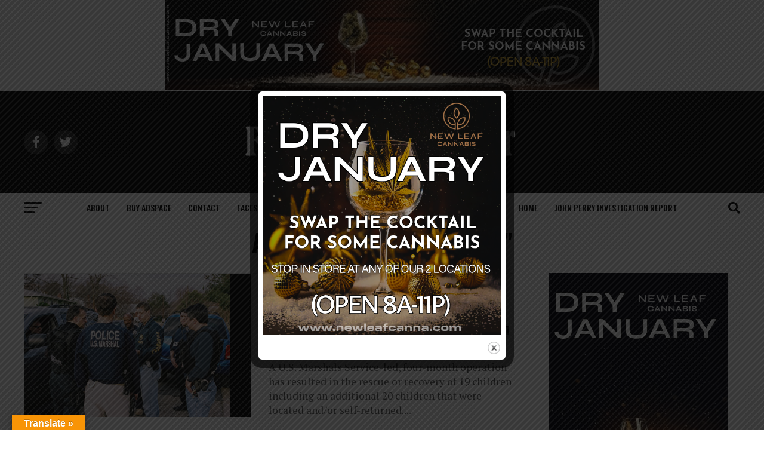

--- FILE ---
content_type: text/html; charset=utf-8
request_url: https://www.google.com/recaptcha/api2/aframe
body_size: 267
content:
<!DOCTYPE HTML><html><head><meta http-equiv="content-type" content="text/html; charset=UTF-8"></head><body><script nonce="PQjT7d9F7hl5I3hMr2o8FA">/** Anti-fraud and anti-abuse applications only. See google.com/recaptcha */ try{var clients={'sodar':'https://pagead2.googlesyndication.com/pagead/sodar?'};window.addEventListener("message",function(a){try{if(a.source===window.parent){var b=JSON.parse(a.data);var c=clients[b['id']];if(c){var d=document.createElement('img');d.src=c+b['params']+'&rc='+(localStorage.getItem("rc::a")?sessionStorage.getItem("rc::b"):"");window.document.body.appendChild(d);sessionStorage.setItem("rc::e",parseInt(sessionStorage.getItem("rc::e")||0)+1);localStorage.setItem("rc::h",'1768945952601');}}}catch(b){}});window.parent.postMessage("_grecaptcha_ready", "*");}catch(b){}</script></body></html>